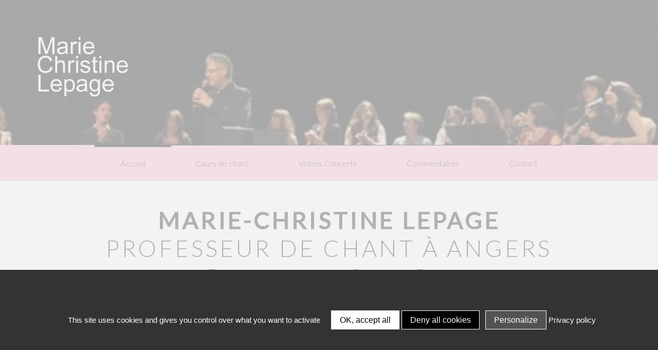

--- FILE ---
content_type: text/html; charset=UTF-8
request_url: https://www.technikchant.fr/
body_size: 7093
content:
<!DOCTYPE html PUBLIC "-//Viaduc CSW//DTD XHTML 1.0 Transitional//EN" "https://www.viaduc.fr/utils/viaducCSW.dtd">
<html xmlns="http://www.w3.org/1999/xhtml">
<head>

		<title>Marie Christine Lepage | Professeur de chant à Angers</title>

            <link rel="icon" type="image/png" href="/thumbnail-64-64/favicon-e1442436.png" />
    
		                    <meta name="google-site-verification" content="K4lUAtECCVBMdBC7Vt0leT_Sn1y398ddoKnyOvEdIcM"/>
        	        	                    <meta name="description" content="Découvrez toute l’expérience et le professionnalisme de Marie Christine Lepage professeurs de chant à Angers depuis plus de 20 ans"/>
        		
	<meta http-equiv="Content-Type" content="text/html; charset=utf-8" />
	<meta http-equiv="Content-language" content="fr" />

    	<meta name="robots" content="follow,index" />
    
	<link href="https://fonts.googleapis.com/css?family=Amaranth:400,700,400italic,700italic" rel="stylesheet" type="text/css" />
		<link href="/skins/csw-site/style-concat-4-1724677125.css"  rel="stylesheet"  type="text/css"  media="all" />
	<link href="/skins/csw-site/fancybox.css"  rel="stylesheet"  type="text/css"  media="all" />
	<link href="/skins/csw-site/leaflet.1.3.4.css"  rel="stylesheet"  type="text/css"  media="all" />
	<link href="/theme-bien-etre/variant-15/style.css"  rel="stylesheet"  type="text/css"  media="all" />
	<link href="https://fonts.googleapis.com/css?family=Lato:300,400"  rel="stylesheet"  type="text/css"  media="all" />
	<link href="https://fonts.googleapis.com/css?family=Alex+Brush:400"  rel="stylesheet"  type="text/css"  media="all" />
	<link href="/site-12659/style.css?version=636cd2273c9f1"  rel="stylesheet"  type="text/css"  media="all" />

			<link rel="stylesheet" href="/skins/csw-site/unsemantic/unsemantic-grid-responsive-tablet-1.1.3-custom.css" />
		<!-- Adding "maximum-scale=1" fixes the Mobile Safari auto-zoom bug: http://filamentgroup.com/examples/iosScaleBug/ -->
	<meta name="viewport" content="width=device-width, initial-scale=1"/>
	
	
	<!--[if IE 6]>
	<script src="/js/DD_belatedPNG.js"></script>
	<script>
	/* EXAMPLE */
	DD_belatedPNG.fix('.pngFix');
	
	/* string argument can be any CSS selector */
	/* .png_bg example is unnecessary */
	/* change it to what suits you! */
	</script>
	<![endif]--> 
</head>

<body id="section_home">


    
    
	
	
	
	<div id="blockGlobal" class="isUnsemantic page-home">
		<div class="CSWContainer" style="">
    <!-- BLOCKHEADER -->
    <div class="blockHeader section1 CSWItem modifyBackground noResizable noDelete headerBanner ajaxLoading" id="csw63343e344c538" style="">
        <div class="section section0 CSWItem noResizable noDelete" style="">
            <div class="grid-container innerSection CSWSortable" style="">
                <div class="CSWItem grid-20" style="">
                    <div class="blockPicture center" style="">
                        <div class="pictureWrapper" style="">
                            <div class="pictureContent" style="">
                                <img alt="" src="/thumbnail-320/sans-titre-1-e1450535.png" class="picture CSWEditable" width="320" height="231" id="csw63343d89f0848" style="">
                            </div>
                        </div>
                        <div class="clear" style=""></div>
                    </div>
                </div>
                
                
            </div>
        </div>
        <div class="clear" style=""></div>
    <!-- MENU-->
        <div class="section section2 blockMenu CSWContainer CSWItem noResizable noDelete menu" id="csw63343f1cd9952" style="">
            <div class="block-Header" style="">
                <div class="CSWItem noDelete blockMainMenu grid-100 grid-parent noResizable" style="">
                    <div class="menu" style="">
                        <div class="innerMainMenu-1" style="">
                            <div class="innerMainMenu-2" style="">
                                <div class="innerMainMenu-3" style="">
                                    <ul class="CSWItem CSWMenu"  id="menu1" ><li class="item-0 item active first" ><a href="/"  title=""  class="linkMenu active" ><span class="innerLinkMenu-1"><span class="innerLinkMenu-2"><span class="innerLinkMenu-3"><span class="innerLinkMenu-4">Accueil</span></span></span></span></a>
</li>
<li class="item-1 item" ><a href="cours-de-chant.html"  title=""  class="linkMenu" ><span class="innerLinkMenu-1"><span class="innerLinkMenu-2"><span class="innerLinkMenu-3"><span class="innerLinkMenu-4">Cours de chant</span></span></span></span></a>
</li>
<li class="item-2 item" ><a href="videos-concerts.html"  title=""  class="linkMenu" ><span class="innerLinkMenu-1"><span class="innerLinkMenu-2"><span class="innerLinkMenu-3"><span class="innerLinkMenu-4">Vid&eacute;os Concerts</span></span></span></span></a>
</li>
<li class="item-3 item" ><a href="commentaires.html"  title=""  class="linkMenu" ><span class="innerLinkMenu-1"><span class="innerLinkMenu-2"><span class="innerLinkMenu-3"><span class="innerLinkMenu-4">Commentaires</span></span></span></span></a>
</li>
<li class="item-4 item last" ><a href="contact.html"  title=""  class="linkMenu" ><span class="innerLinkMenu-1"><span class="innerLinkMenu-2"><span class="innerLinkMenu-3"><span class="innerLinkMenu-4">Contact</span></span></span></span></a>
</li>
</ul>









                                    <div class="clear" style="">
                                    </div>
                                </div>
                                <div class="background-main" style="">
                                </div>
                            </div>
                        </div>
                    </div>
                </div>
            </div>
        </div>
    <!-- END MENU-->
    </div>
    <!-- END BLOCKHEADER -->
    <!-- BLOCKMAIN -->
    <div id="main" class="CSWContent CSWContainer blockContent" style""="" style="">
    <!-- BLOCKMAIN PRESENTATION -->
        <div class="section section3 CSWItem modifyBackground noResizable" style""="" id="csw63343f2a91e7b" style="">
            <div class="CSWSortable grid-container innerSection" style="">
                <div class="CSWItem grid-100" csw:label="Titre H1" style="">
                    <h1 class="title titleLevel-1 center" style="">
                        <span class="innerTitle-1" style="">
                            <span class="innerTitle-2" style="">
                                <span class="innerTitle-3" style="">
                                    <span class="innerTitle-4 CSWEditable" style=""><strong style="">Marie-Christine LEPAGE</strong><br style=""> Professeur de chant à Angers</span>
                                </span>
                            </span>
                        </span>
                    </h1>
                </div>
                <div class="CSWItem grid-100" csw:label="Titre H1" style="">
                    <h2 class="title titleLevel-2 center" style="">
                        <span class="innerTitle-1" style="">
                            <span class="innerTitle-2" style="">
                                <span class="innerTitle-3" style="">
                                    <span class="innerTitle-4 CSWEditable" style=""><a href="https://www.marieclaire.fr/adresses-incontournables/marie-christine-lepage-des-cours-de-chant-techniques-et-ludique/" target="_blank" style="">Recommandée par Marie Claire</a></span>
                                </span>
                            </span>
                        </span>
                    </h2>
                </div>
                <div class="CSWItem grid-100 separateur" csw:label="Separateur" style="">
                    <div class="blockPicture center" style="">
                        <div class="pictureWrapper" style="">
                            <div class="pictureContent" style="">
                                <img alt="" src="/thumbnail-31/favicon-e1442435.png" class="picture CSWEditable" width="31" height="48" id="csw63344096d1fc8" style="">
                            </div>
                        </div>
                        <div class="clear" style=""></div>
                    </div>
                </div><div class="CSWContainer CSWItem grid-100 article" style="">
    <div class="CSWItem grid-55 imgArticle noDelete" style="">
        <div class="blockPicture center" style="">
            <div class="pictureWrapper" style="">
                <div class="pictureContent" style="">
                    <img alt="" src="/thumbnail-617/concert-e1442437.jpg" class="picture CSWEditable" width="617" height="328" id="csw63344197d5e72" style="">
                </div>
            </div>
            <div class="clear" style=""></div>
        </div>
    </div>
    <div class="CSWContainer grid-45 CSWItem articleTxt" id="csw6334419ca96a3" style="">
        
        <div class="CSWItem grid-100" style="">
            <div class="txt hasParagraph" style="">
                <div class="CSWEditable" style=""><p style="">Marie-Christine&nbsp;est&nbsp;professeur de chant&nbsp;depuis plus de 20 ans. Après plusieurs années d'études à Paris et aux États-Unis, elle choisit de se baser à&nbsp;Angers&nbsp;et donne actuellement des&nbsp;cours à son domicile, qui ont lieu du lundi au vendredi. a raison de 4 cours par mois, soit une demie heure par semaine. Les&nbsp;cours sont individuels&nbsp;et adaptés au cas par cas, selon la personnalité artistique de chacun.</p></div>
            </div>
        </div>
    </div>
</div>
                
                <div class="CSWItem grid-100" style="">
                    <div class="blockEmptySpace" style="">&nbsp;</div>
                </div>
                
            </div>
        </div>
    <!-- END BLOCKMAIN PRESENTATION -->
    <!-- BLOCKMAIN DISCIPLINE-->
        <div class="section section4 CSWItem modifyBackground noResizable" style""="" id="csw633460bbe6608" style="">
            <div class="CSWSortable grid-container innerSection" style="">
                <div class="CSWItem grid-100" csw:label="Titre H1" style="">
                    <h2 class="title titleLevel-1 center" style="">
                        <span class="innerTitle-1" style="">
                            <span class="innerTitle-2" style="">
                                <span class="innerTitle-3" style="">
                                    <span class="innerTitle-4 CSWEditable" style="">Me découvrir</span>
                                </span>
                            </span>
                        </span>
                    </h2>
                </div>
                <div class="CSWItem grid-100" csw:label="Titre H1" style="">
                    <h3 class="title titleLevel-2 center" style="">
                        <span class="innerTitle-1" style="">
                            <span class="innerTitle-2" style="">
                                <span class="innerTitle-3" style="">
                                    <span class="innerTitle-4 CSWEditable" style="">Marie-Christine Lepage</span>
                                </span>
                            </span>
                        </span>
                    </h3>
                </div>
                <div class="CSWItem grid-100 separateur" csw:label="Separateur" style="">
                    <div class="blockPicture center" style="">
                        <div class="pictureWrapper" style="">
                            <div class="pictureContent" style="">
                                <img alt="" src="/thumbnail-33/favicon-e1442435.png" class="picture CSWEditable" width="33" height="33" id="csw6334420b7f56c" style="">
                            </div>
                        </div>
                        <div class="clear" style=""></div>
                    </div>
                </div>
                <div class="CSWContainer CSWItem modifyBackground grid-100 volet first" id="csw6334425b4ad5c" style="">
                    <div class="CSWItem grid-100 voletHover" style="">
                        <div class="CSWItem grid-33 title" csw:label="Titre H2" style="">
                            <h2 class="title titleLevel-2 center" style="">
                                <span class="innerTitle-1" style="">
                                    <span class="innerTitle-2" style="">
                                        <span class="innerTitle-3" style="">
                                            <span class="innerTitle-4 CSWEditable" style=""><span class="CSWDefineColor" style="color: #ffffff;">Cours de chant</span></span>
                                        </span>
                                    </span>
                                </span>
                            </h2>
                        </div>
                        <div class="CSWContainer grid-66 text" style="">
                            <div class="CSWItem grid-100" style="">
                                <div class="txt hasParagraph" style="">
                                    <div class="CSWEditable" style=""><p style="text-align: left;" class="CSWSaveStyle"><span class="CSWDefineColor" style="color: #ffffff;">Découvrez la méthode qu’utilise&nbsp;Marie Christine LEPAGE, pour vous apprendre à chanter de la meilleure façon.</span></p></div>
                                </div>
                            </div>
                            <div class="CSWItem grid-100" style="">
                                <div class="blockEmptySpace" style="">&nbsp;</div>
                            </div>
                            <div class="CSWItem grid-100" style="">
                                <div class="btnRoundedPosition-1 CSWEditable CSWButton" csw:value="btnRounded-1" style="">
                                    <a class="btnRounded-1" href="cours-de-chant.html" style="">
                                        <span class="innerLink-1" style="">
                                            <span class="innerLink-2" style="">
                                                <span class="innerLink-3" style="">
                                                    <span class="innerLink-4" style="">En savoir plus</span>
                                                </span>
                                            </span>
                                        </span>
                                    </a>
                                </div>
                            </div>
                        </div>
                    </div>
                    <div class="CSWContainer CSWItem grid-100 voletHoverBG" csw:label="Survol" style=""></div>
                </div>
                <div class="CSWContainer CSWItem modifyBackground grid-100 volet middle" id="csw63344371e7e49" style="">
                    <div class="CSWItem grid-100 voletHover" style="">
                        <div class="CSWItem grid-33 title" csw:label="Titre H2" style="">
                            <h2 class="title titleLevel-2 center" style="">
                                <span class="innerTitle-1" style="">
                                    <span class="innerTitle-2" style="">
                                        <span class="innerTitle-3" style="">
                                            <span class="innerTitle-4 CSWEditable" style=""><span class="CSWDefineColor" style="color: #ffffff;">Vidéo Concert</span></span>
                                        </span>
                                    </span>
                                </span>
                            </h2>
                        </div>
                        <div class="CSWContainer grid-66 text" style="">
                            <div class="CSWItem grid-100" style="">
                                <div class="txt hasParagraph" style="">
                                    <div class="CSWEditable" style=""><p style=""><span class="CSWDefineColor" style="color: #ffffff;">Marie Christine LEPAGE&nbsp;vous propose de visualiser diverses vidéos de concerts. N’hésitez pas à donner votre avis.</span></p></div>
                                </div>
                            </div>
                            <div class="CSWItem grid-100" style="">
                                <div class="blockEmptySpace" style="">&nbsp;</div>
                            </div>
                            <div class="CSWItem grid-100" style="">
                                <div class="btnRoundedPosition-1 CSWEditable CSWButton" csw:value="btnRounded-1" style="">
                                    <a class="btnRounded-1" href="videos-concerts.html" style="">
                                        <span class="innerLink-1" style="">
                                            <span class="innerLink-2" style="">
                                                <span class="innerLink-3" style="">
                                                    <span class="innerLink-4" style="">En savoir plus</span>
                                                </span>
                                            </span>
                                        </span>
                                    </a>
                                </div>
                            </div>
                        </div>
                    </div>
                    <div class="CSWContainer CSWItem grid-100 voletHoverBG" csw:label="Survol" style=""></div>
                </div>
                
            </div>
        </div>
    <!-- END BLOCKMAIN DISCIPLINE -->
    <!-- BLOCKMAIN ACTUALITES-->
        <div class="section section15 CSWItem blockSection noResizable noDelete" style""="" style="">
            <div class="grid-container innerSection" style="">
                <div class="CSWItem grid-100 headerActus" csw:label="Titre H1" style="">
                    <h2 class="title titleLevel-1 center" style="">
                        <span class="innerTitle-1" style="">
                            <span class="innerTitle-2" style="">
                                <span class="innerTitle-3" style="">
                                    <span class="innerTitle-4 CSWEditable" style="">lES AVIS SUR MARIE-christine lepage</span>
                                </span>
                            </span>
                        </span>
                    </h2>
                </div>
                <div class="CSWItem grid-100 headerActus" csw:label="Titre H1" style="">
                    <h3 class="title titleLevel-2 center" style="">
                        <span class="innerTitle-1" style="">
                            <span class="innerTitle-2" style="">
                                <span class="innerTitle-3" style="">
                                    <span class="innerTitle-4 CSWEditable" style="">Cours de chants à Angers</span>
                                </span>
                            </span>
                        </span>
                    </h3>
                </div>
                <div class="CSWItem CSWContainer grid-100 separateur" csw:label="Separateur" style="">
                    <div class="CSWItem grid-45 mobile-grid-40" style="">
                        <div class="blockSeparator" style="">&nbsp;</div>
                    </div>
                    <div class="CSWItem grid-10 mobile-grid-20" style="">
                        <div class="blockPicture center" style="">
                            <div class="pictureWrapper" style="">
                                <div class="pictureContent" style="">
                                    <img alt="" src="/thumbnail-33/favicon-e1442435.png" class="picture CSWEditable" width="33" height="51" id="csw633443c5854d5" style="">
                                </div>
                            </div>
                            <div class="clear" style=""></div>
                        </div>
                    </div>
                    <div class="CSWItem grid-45 mobile-grid-40" style="">
                        <div class="blockSeparator" style="">&nbsp;</div>
                    </div>
                </div>
            </div>
        </div>
        <div class="section section5 CSWItem blockSection noResizable noDelete" style""="" style="">
            <div class="CSWItem CSWSlide noDelete" style="">
                <div class="wrapper" style="">
                    <div class="slider advancedSlides" style="">
                        <div class="blockSlide slide-1" style="">
                            <div class="CSWContainer innerSection grid-container" style="">
                                
                                <div class="CSWSortable CSWItem CSWContainer grid-100" style="">
                                    
                                    
                                    <div class="CSWItem grid-100" csw:label="Paragraphe" style="">
                                        <div class="txt hasParagraph" style=""><div class="CSWEditable" style=""><p style="">Rigoureuse sur les horaires, toujours un sourire aux lèvres, une vraie gentillesse, de la franchise, du talent et surtout de la pédagogie! Marie-Christine sait parfaitement s'adapter aux besoins des élèves. Elle est à l'écoute, recherche les solutions pour aider au mieux chaque élève. Je n'ai d'ailleurs jamais compris autant de choses qu'avec elle, et pourtant elle n'est pas ma première professeur !</p><p style="text-align: right;" class="CSWSaveStyle"><strong style="">Martine B.</strong></p></div></div>
                                    </div>
                                    <div class="CSWItem grid-100" style="">
                                        <div class="blockEmptySpace" style="">&nbsp;</div>
                                    </div>
                                    <div class="CSWItem grid-100" style="">
                                        <div class="btnRoundedPosition-1 CSWEditable CSWButton center" csw:value="btnRounded-1" style="">
                                            <a class="btnRounded-1" href="commentaires.html" style="">
                                                <span class="innerLink-1" style="">
                                                    <span class="innerLink-2" style="">
                                                        <span class="innerLink-3" style="">
                                                            <span class="innerLink-4" style="">Voir tous les avis</span>
                                                        </span>
                                                    </span>
                                                </span>
                                            </a>
                                        </div>
                                    </div>
                                </div>
                            </div>
                        </div>
                    </div>
                </div>
                <div class="template" style="">
                    <div class="blockSlide specimen" style="">
                        <div class="CSWContainer innerSection grid-container" style="">
                            <div class="CSWItem grid-30" style="">
                                <div class="blockPicture center" style="">
                                    <div class="pictureWrapper" style="">
                                        <div class="pictureContent" style="">
                                            <img class="picture CSWEditable" src="/theme-bien-etre/skin/yoga5.png" alt="" style="">
                                        </div>
                                    </div>
                                    <div class="clear" style=""></div>
                                </div>
                            </div>
                            <div class="CSWSortable CSWItem CSWContainer grid-70" style="">
                                <div class="CSWItem grid-100" csw:label="Titre H3" style="">
                                    <p class="title titleLevel-3" style="">
                                        <span class="innerTitle-1" style="">
                                            <span class="innerTitle-2" style="">
                                                <span class="innerTitle-3" style="">
                                                    <span class="innerTitle-4 CSWEditable" style="">Cours Avancé</span>
                                                </span>
                                            </span>
                                        </span>
                                    </p>
                                </div>
                                <div class="CSWItem grid-100" csw:label="Titre H4" style="">
                                    <p class="title titleLevel-4" style="">
                                        <span class="innerTitle-1" style="">
                                            <span class="innerTitle-2" style="">
                                                <span class="innerTitle-3" style="">
                                                    <span class="innerTitle-4 CSWEditable" style="">25 Mars - 10h30/12h</span>
                                                </span>
                                            </span>
                                        </span>
                                    </p>
                                </div>
                                <div class="CSWItem grid-100" csw:label="Paragraphe" style="">
                                    <div class="txt hasParagraph" style=""><div class="CSWEditable" style="">
                                        <p style="">Quibus ita sceleste patratis Paulus cruore perfusus reversusque ad principis castra multos coopertos paene catenis adduxit in squalorem deiectos atque maestitiam, quorum adventu intendebantur eculei uncosque parabat carnifex et tormenta. et ex is proscripti sunt plures.</p>
                                        <p style="">Castra multos coopertos paene catenis adduxit in squalorem deiectos atque maestitiam, quorum adventu intendebantur nec enim quisquam facile meminit sub Constantio, ubi susurro tenus haec movebantur, quemquam absolutum.</p>
                                    </div></div>
                                </div>
                                <div class="CSWItem grid-100" style="">
                                    <div class="blockEmptySpace" style="">&nbsp;</div>
                                </div>
                                <div class="CSWItem grid-100" style="">
                                    <div class="btnRoundedPosition-1 CSWEditable CSWButton" csw:value="btnRounded-1" style="">
                                        <a class="btnRounded-1" href="#" style="">
                                            <span class="innerLink-1" style="">
                                                <span class="innerLink-2" style="">
                                                    <span class="innerLink-3" style="">
                                                        <span class="innerLink-4" style="">Infos &amp; réservation</span>
                                                    </span>
                                                </span>
                                            </span>
                                        </a>
                                    </div>
                                </div>
                            </div>
                        </div>
                    </div>
                </div>
                <div class="controlSlide" style="">
                    <ul class="innerSlide" style="">
                        <li class="btnSlide btnSlide1" style="">
                            <a href="javascript:void(0)" class="control control-0 first last active" style=""><span class="button" style="">&nbsp;</span></a>
                        </li>
                        <li class="clear" style="">&nbsp;</li>
                    </ul>
                </div>
                <div class="CSWSortable grid-container" style="">
                    <div class="CSWItem grid-100" style="">
                        <div class="blockSeparator" style="">&nbsp;</div>
                    </div>
                </div>
            </div>
        </div>
    </div>
    <!-- END BLOCKMAIN ACTUALITES -->
    <!-- END BLOCKMAIN -->
    <!-- BLOCKFOOTER -->
    <div class="blockFooter section blockGooglesection CSWContainer CSWItem noResizable noDelete" style="">
        <div class="section section6 CSWItem noResizable noDelete" style="">
            <div class="grid-container CSWContainer innerSection widgetFooter" style="">
                <div class="CSWItem grid-100" csw:label="Titre H4" style="">
                    <h3 class="title titleLevel-3" style="">
                        <span class="innerTitle-1" style="">
                            <span class="innerTitle-2" style="">
                                <span class="innerTitle-3" style="">
                                    <span class="innerTitle-4 CSWEditable" style="">Contactez-nous</span>
                                </span>
                            </span>
                        </span>
                    </h3>
                </div>
                <div class="CSWItem grid-33 tablet-grid-40 mobile-grid-100 CSWSortable noDelete adresse" style="">
                    <div class="CSWItem grid-100" csw:label="Paragraphe" style="">
                        <div class="txt hasParagraph right" style="">
                            <div class="CSWEditable" style=""><p style=""><strong style="">Marie Christine LEPAGE</strong><br style=""><br style="">16 rue de la Chalouère<br style="">49100 ANGERS</p></div>
                        </div>
                    </div>
                </div>
                <div class="CSWItem grid-33 tablet-grid-20 mobile-grid-100 logoFooter" style="">
                    <div class="blockPicture center" style="">
                        <div class="pictureWrapper" style="">
                            <div class="pictureContent" style="">
                                <img class="picture CSWEditable" src="/thumbnail-111/footer-9230-converti-e1442442.png" alt="" width="111" height="115" id="csw633444933b952" style="">
                            </div>
                        </div>
                        <div class="clear" style=""></div>
                    </div>
                </div>
                <div class="CSWItem grid-33 tablet-grid-40 mobile-grid-100 CSWSortable contact" style="">
                    <div class="CSWItem grid-100" csw:label="Paragraphe" style="">
                        <div class="txt hasParagraph left" style="">
                            <div class="CSWEditable" style=""><p style="">Tél :&nbsp;06 14 25 42 22</p><p style="">Du Lundi au Vendredi :<br style="">De 10h à 12h et de 14h à 20h.</p></div>
                        </div>
                    </div>
                </div>
                <div class="CSWItem grid-100" style="">
                    <div class="blockEmptySpace" style="">&nbsp;</div>
                </div>
                <div class="CSWItem grid-100" style="">
                    <div class="blockSocialNetwork CSWEditable CSWSocialNetwork textLeft noText" style="">
                        <div class="listSocial" style="">
                            <a href="http://www.technikchant.fr/fichiers_site/a3532lep/contenu_pages/graphisme_global/facebook.png" class="btnSocial isFacebook CSWSaveStyle">
                                <span class="innerLink-1" style=""><span class="innerLink-2" style=""><span class="innerLink-3" style=""><span class="innerLink-4" style="">Facebook</span></span></span></span>
                            </a>
                            
                            
                            
                            
                            <div class="clear" style=""></div>
                        </div>
                        <div class="clear" style=""></div>
                    </div><!-- blockSocialNetwork end -->
                </div>
            </div>
        </div>
    <!-- GOOGLE MAPS -->
        <div class="section map CSWItem noResizable noDelete" style="">
            <div class="blockGoogleMap" style="">
                <div id="map649019" class="CSWEditable CSWMap" style="height: 363px;">
    <div id="696b191cf2e26" class="map" style="height: 363px;">
    </div>

<script type="text/javascript">
var mapFunction = function() {
    var accessToken = 'pk.eyJ1IjoidGVjaC1iYXNlLWZpcnN0IiwiYSI6ImNsZWd6dHk0aTE2NmUzb212dDVtdTBpb24ifQ.3hLJZEXHKI6pOw7RouN_MQ',
        attribution = 'Map data &copy; <a href="https://www.openstreetmap.org/">OpenStreetMap</a> contributors, <a href="https://creativecommons.org/licenses/by-sa/2.0/">CC-BY-SA</a>, Imagery © <a href="https://www.mapbox.com/">Mapbox</a>',
        mapBoxUrl   = 'https://api.mapbox.com/styles/v1/{id}/tiles/{z}/{x}/{y}?access_token={accessToken}',
        mapId       = '696b191cf2e26',
        objectId    = 'mapObject'+mapId,
        mymap       = window[objectId];

    if (mymap) {
        mymap.off();
        mymap.remove();
    }

    mymap = L.map(mapId, {
        center: [47.478737, -0.542771],
        doubleClickZoom: false,
        scrollWheelZoom: false,
        zoom: 13    });

    mymap.layersList = {
        'roadmap': L.tileLayer(mapBoxUrl, {
            attribution: attribution,
            id: 'mapbox/streets-v11',
            accessToken: accessToken
        }),
        'hybrid': L.tileLayer(mapBoxUrl, {
            attribution: attribution,
            id: 'mapbox/satellite-streets-v11',
            accessToken: accessToken
        }),
        'satellite': L.tileLayer(mapBoxUrl, {
            attribution: attribution,
            id: 'mapbox/satellite-v9',
            accessToken: accessToken
        }),
        'terrain': L.tileLayer(mapBoxUrl, {
            attribution: attribution,
            id: 'mapbox/outdoors-v11',
            accessToken: accessToken
        })
    };

    mymap.layersList['roadmap'].addTo(mymap);

    mymap.marker = L.marker([47.478737, -0.542771]).bindPopup("<b>Marie Christine LEPAGE<\/b><br>\r\n16 rue de la Chalou\u00e8re<\/br>\r\n49100 ANGERS");

    mymap.marker.addTo(mymap);

    window[objectId] = mymap;
};

if (window.L == undefined) {
    var Maps = Maps || new Array();

    Maps.push(mapFunction);

    window.Maps = Maps;
} else {
    mapFunction();
}
</script>
</div>









            </div>
        </div>
            <!-- END GOOGLE MAPS -->
        <div class="section footer primaryBackground CSWItem noResizable noDelete" style="">
            <div class="grid-container innerSection" style="">
                <div class="CSWItem grid-30" csw:label="Paragraphe" style="">
                    <div class="txt hasParagraph" style="">
                        <div class="CSWEditable" style=""><p style=""><span style="">©Marie-Christine Lepage<br style="">Tous droits réservés</span></p></div>
                    </div>
                </div>
                <div class="CSWItem grid-50 noDelete" style="">
                    <ul class="CSWItem CSWMenu"  id="menu4" ><li class="item-0 item active first" ><a href="/"  title=""  class="linkMenu active" ><span class="innerLinkMenu-1"><span class="innerLinkMenu-2"><span class="innerLinkMenu-3"><span class="innerLinkMenu-4">Accueil</span></span></span></span></a>
</li>
<li class="item-1 item" ><a href="cours-de-chant.html"  title=""  class="linkMenu" ><span class="innerLinkMenu-1"><span class="innerLinkMenu-2"><span class="innerLinkMenu-3"><span class="innerLinkMenu-4">Cours de chant</span></span></span></span></a>
</li>
<li class="item-2 item" ><a href="videos-concerts.html"  title=""  class="linkMenu" ><span class="innerLinkMenu-1"><span class="innerLinkMenu-2"><span class="innerLinkMenu-3"><span class="innerLinkMenu-4">Vid&eacute;os Concerts</span></span></span></span></a>
</li>
<li class="item-3 item" ><a href="commentaires.html"  title=""  class="linkMenu" ><span class="innerLinkMenu-1"><span class="innerLinkMenu-2"><span class="innerLinkMenu-3"><span class="innerLinkMenu-4">Commentaires</span></span></span></span></a>
</li>
<li class="item-4 item" ><a href="contact.html"  title=""  class="linkMenu" ><span class="innerLinkMenu-1"><span class="innerLinkMenu-2"><span class="innerLinkMenu-3"><span class="innerLinkMenu-4">Contact</span></span></span></span></a>
</li>
<li class="item-5 item legalNotice last" ><a href="#mentionsLegales"  title=""  class="linkMenu" ><span class="innerLinkMenu-1"><span class="innerLinkMenu-2"><span class="innerLinkMenu-3"><span class="innerLinkMenu-4">Mentions L&eacute;gales</span></span></span></span></a>
</li>
</ul>









                </div>
                <div class="CSWItem grid-20 noDelete" style="">
                    <div class="partenaires" style="">
                        <span class="CSWFooterLinks">
	<span>Créé et référencé par Viaduc</span></span>









                    </div>
                </div>
            </div>
        </div>
    </div> <!-- CSWContainer -->
</div>	</div>

	
	    
	<div class="popupImprint" id="popupImprint">
		<div class="popupScroller">
			<div class="popupInner"  style="width: 100%; height: 500px; overflow: auto; -webkit-overflow-scrolling: touch;">
				<div class="popupClose">
					<a href="#close" class="btnClose"><span>Fermer la fenêtre</span></a>
				</div>
				
				<iframe src="" width="100%" height="450"></iframe>
			</div>
		</div>
	</div>
    
    

	        <script src="/js/concat-4-1724677125.js"  type="text/javascript" ></script>
	<script src="/js/leaflet.1.3.4.js"  type="text/javascript" ></script>
            <script type="text/javascript" src="/tarteaucitron.js/tarteaucitron.js"></script>
    <script type="text/javascript">
        $('body').delegate('#tarteaucitronPrivacyUrl, #tarteaucitronPrivacyUrlDialog', 'click', function(event) {
            event.preventDefault();
            Site.Utils.imprintShow();
        });
        tarteaucitron.init({
            "privacyUrl": "#mentionsLegales", /* Privacy policy url */

            "hashtag": "#tarteaucitron", /* Open the panel with this hashtag */
            "cookieName": "tarteaucitron", /* Cookie name */

            "orientation": "bottom", /* Banner position (top - bottom) */
                            
            "showAlertSmall": false, /* Show the small banner on bottom right */
            "cookieslist": false, /* Show the cookie list */
                            
            "closePopup": false, /* Show a close X on the banner */

            "showIcon": false, /* Show cookie icon to manage cookies */
            "iconPosition": "BottomRight", /* BottomRight, BottomLeft, TopRight and TopLeft */

            "adblocker": false, /* Show a Warning if an adblocker is detected */
                            
            "DenyAllCta" : true, /* Show the deny all button */
            "AcceptAllCta" : true, /* Show the accept all button when highPrivacy on */
            "highPrivacy": true, /* HIGHLY RECOMMANDED Disable auto consent */
                            
            "handleBrowserDNTRequest": false, /* If Do Not Track == 1, disallow all */

            "removeCredit": true, /* Remove credit link */
            "moreInfoLink": true, /* Show more info link */

            "useExternalCss": true, /* If false, the tarteaucitron.css file will be loaded */
            "useExternalJs": false, /* If false, the tarteaucitron.js file will be loaded */

            //"cookieDomain": ".my-multisite-domaine.fr", /* Shared cookie for multisite */
                            
            "readmoreLink": "", /* Change the default readmore link */

            "mandatory": true, /* Show a message about mandatory cookies */
        });
    </script>
            <script type="text/javascript">
            tarteaucitron.user.gtagUa = 'UA-23326053-8';
            tarteaucitron.user.gtagMore = function () { /* add here your optionnal gtag() */ 
                if (typeof gtagEvents !== 'undefined') {
                    while (gtagEvents.length){
                        gtagEvents.shift().call();
                    }
                }
            };
            (tarteaucitron.job = tarteaucitron.job || []).push('gtag');
        </script>
    
    	
</body>
</html>


--- FILE ---
content_type: text/css; charset=utf-8
request_url: https://www.technikchant.fr/theme-bien-etre/variant-15/style.css
body_size: 2999
content:
@charset "UTF-8";
#blockGlobal{font-family:Lato;font-weight:lighter;overflow:hidden}#blockGlobal a{text-decoration:none;color:#000}#blockGlobal p{text-align:center}#blockGlobal .blockPicture.center .picture,#blockGlobal .blockPicture.center .ui-wrapper,#blockGlobal .iframe.center .iframeBalise{height:auto;max-width:100%}#blockGlobal .blockGooglesection .blockGoogleMap{margin-bottom:0}#blockGlobal .titleLevel-1{letter-spacing:.3rem;font-weight:lighter;font-size:45px;text-transform:uppercase;margin-bottom:7px;text-align:center}#blockGlobal .titleLevel-2{font-family:'Alex Brush';font-weight:lighter;font-size:45px;text-align:center}#blockGlobal .titleLevel-3{font-size:35px;font-family:'Alex Brush';font-weight:400;text-align:center;color:#000}#blockGlobal .titleLevel-4{font-weight:400;font-size:15px;text-transform:uppercase;color:#000}#blockGlobal .CSWCustomForm form .CSWFormItem button.btnRounded-1,#blockGlobal .blockSubmit .btnRounded-1{text-shadow:none;width:auto;height:auto;font-size:20px;font-weight:400;text-align:center;position:relative;margin-bottom:0;display:inline-block;padding:10px;border:1px solid #f56f90;background-color:#fff;transition:.2s;color:#f56f90}#blockGlobal .CSWCustomForm form .CSWFormItem button.btnRounded-1 .innerLink-1,#blockGlobal .CSWCustomForm form .CSWFormItem button.btnRounded-1 .innerLink-2,#blockGlobal .CSWCustomForm form .CSWFormItem button.btnRounded-1 .innerLink-3,#blockGlobal .blockSubmit .btnRounded-1 .innerLink-1,#blockGlobal .blockSubmit .btnRounded-1 .innerLink-2,#blockGlobal .blockSubmit .btnRounded-1 .innerLink-3{background:unset}#blockGlobal .CSWCustomForm form .CSWFormItem button.btnRounded-1 .innerLink-4,#blockGlobal .blockSubmit .btnRounded-1 .innerLink-4{padding-right:10px;background:unset}#blockGlobal .CSWCustomForm form .CSWFormItem button.btnRounded-1:hover,#blockGlobal .blockSubmit .btnRounded-1:hover{background-color:#f56f90;border:1px solid #f56f90}#blockGlobal .CSWCustomForm form .CSWFormItem button.btnRounded-1:hover .innerLink-4,#blockGlobal .blockSubmit .btnRounded-1:hover .innerLink-4{color:#fff}#blockGlobal .btnRoundedPosition-1{text-align:center}#blockGlobal .btnRoundedPosition-1 .btnRounded-1{text-shadow:none;width:auto;height:auto;font-size:20px;font-weight:400;text-align:center;position:relative;margin-bottom:0;display:inline-block;padding:10px;border:1px solid #f56f90;background-color:#fff;transition:.2s;color:#f56f90}#blockGlobal .btnRoundedPosition-1 .btnRounded-1 .innerLink-1,#blockGlobal .btnRoundedPosition-1 .btnRounded-1 .innerLink-2,#blockGlobal .btnRoundedPosition-1 .btnRounded-1 .innerLink-3{background:unset}#blockGlobal .btnRoundedPosition-1 .btnRounded-1 .innerLink-4{padding-right:10px;background:unset}#blockGlobal .btnRoundedPosition-1 .btnRounded-1:hover{background-color:#f56f90;border:1px solid #f56f90}#blockGlobal .btnRoundedPosition-1 .btnRounded-1:hover .innerLink-4{color:#fff}#blockGlobal .blockSeparator{margin-top:10px;border-color:#000}#blockGlobal .txt{padding:0}#blockGlobal .section2 .blockMenu{color:#000}#blockGlobal .separateur{padding-bottom:20px}#blockGlobal .headerBanner{background:transparent url(yoga3.png) no-repeat center center/cover;background-attachment:fixed;height:100vh;width:100vw;display:table-cell;vertical-align:bottom;position:relative}#blockGlobal .headerBanner.interne1{background:transparent url(yoga7.png) no-repeat center center/cover;background-attachment:fixed}#blockGlobal .headerBanner.interne2{background:transparent url(4127.png) no-repeat center center/cover;background-attachment:fixed}#blockGlobal .headerBanner .section2{width:100%;vertical-align:baseline;position:absolute;bottom:0;left:0;right:0;text-align:center}#blockGlobal .headerBanner .section2 .block-Header{background-color:rgba(255,255,255,.4)}#blockGlobal .headerBanner .section2 .block-Header .frame{padding:0}#blockGlobal .headerBanner .section2 .menu{color:#fff}#blockGlobal ul#menu1{opacity:1}#blockGlobal ul#menu1 li{border-top:1px solid #000;display:inline-block;text-align:center;text-decoration:none;-webkit-transform:translateZ(0);transform:translateZ(0);-moz-osx-font-smoothing:grayscale;position:relative;margin:0 -3px}#blockGlobal ul#menu1 li a{padding:25px 50px 25px 50px;display:inline-block}#blockGlobal ul#menu1 li .subMenu{width:100%;top:100%;left:0}#blockGlobal ul#menu1 li .subMenu .subItem{padding:10px;background:#fff;display:block}#blockGlobal ul#menu1 li .subMenu .subItem .subLink{border-bottom:none;background-color:unset;white-space:normal;display:table;height:15px;text-align:start;padding:0}#blockGlobal ul#menu1 li .subMenu .subItem .subLink .innerSubLink-1,#blockGlobal ul#menu1 li .subMenu .subItem .subLink .innerSubLink-2,#blockGlobal ul#menu1 li .subMenu .subItem .subLink .innerSubLink-3{height:auto;line-height:17px}#blockGlobal ul#menu1 li .subMenu .subItem .subLink .innerSubLink-3{background:unset}#blockGlobal ul#menu1 li .subMenu .subItem ul.subMenu{margin-left:1px;margin-top:-1px}#blockGlobal ul#menu1 li .subMenu:hover{background-color:unset}#blockGlobal ul#menu1 li::before{content:"";position:absolute;z-index:-1;left:50%;right:50%;top:0;background-color:#000;height:3px;transition-property:left right;transition-duration:.3s;transition-timing-function:ease-out;width:0}#blockGlobal ul#menu1 li.active:before,#blockGlobal ul#menu1 li:hover:before{left:0;right:0;width:auto}#blockGlobal ul#menu1 a{color:rgba(0,0,0,.8)}#blockGlobal ul#menu4 li{display:inline-block;list-style:none;position:relative;margin:0 7px}#blockGlobal .section{padding:50px 0}#blockGlobal .section.section6{padding:20px 0 0 0}#blockGlobal .section.section10{padding-bottom:100px}#blockGlobal .section.section11{padding:20px}#blockGlobal .section.section12{padding-top:100px}#blockGlobal .section.blockFooter,#blockGlobal .section.map{padding:0}#blockGlobal .section.footer{padding:25px 0}#blockGlobal .section.section15{padding-bottom:0}#blockGlobal .section.section5{padding-top:0}#blockGlobal .section.section2{padding:0}#blockGlobal .section.section0{padding-bottom:10%}#blockGlobal .section3{background:transparent url(buddha.png) no-repeat center center/cover}#blockGlobal .section4{background:#fff;box-shadow:0 0 10px 5px #aaa}#blockGlobal .volet{position:relative;padding:0;margin-bottom:10px}#blockGlobal .volet:last-child{margin:0}#blockGlobal .volet.first{padding:0;background:transparent url(yoga_module1.png) no-repeat center center/cover}#blockGlobal .volet.middle{padding:0;background:transparent url(yoga_module2.png) no-repeat center center/cover}#blockGlobal .volet.last{padding:0;background:transparent url(yoga_module3.png) no-repeat center center/cover}#blockGlobal .voletItem{position:relative;padding:0;background:transparent url(yoga_item.png) no-repeat center center/cover}#blockGlobal .voletHover{padding:50px;position:relative}#blockGlobal .voletHover .text{transition:all .3s ease-out;-webkit-transition:all .3s ease-out;-moz-transition:all .3s ease-out;-o-transition:all .3s ease-out;opacity:0}#blockGlobal .voletHover .text .btnRounded-1,#blockGlobal .voletHover .text .text{float:right}#blockGlobal .voletHover .title{-webkit-transform:translate(50%,0);-ms-transform:translate(50%,0);transform:translate(50%,0);position:absolute;left:0;right:0;top:40%}#blockGlobal .volet:hover .voletHover{position:relative}#blockGlobal .volet:hover .voletHover .text{position:relative;z-index:1;opacity:1}#blockGlobal .volet:hover .voletHover .title{position:relative;z-index:1;-webkit-transform:translate(0,20%);-ms-transform:translate(0,20%);transform:translate(0,20%)}#blockGlobal .volet:hover .voletHoverBG{background:rgba(255,255,255,.5);position:absolute;top:0;bottom:0;left:0;right:0}#blockGlobal .voletItem .volet{margin:0;border-bottom:10px solid #fff}#blockGlobal .voletItem .volet:last-child{border-bottom:none}#blockGlobal .headerActus{padding:0}#blockGlobal .section5 .title{text-align:right}#blockGlobal .section4 .btnRoundedPosition-1,#blockGlobal .section5 .btnRoundedPosition-1{text-align:right}#blockGlobal .CSWSlide .controlSlide{text-align:center;padding-top:20px}#blockGlobal .CSWSlide .controlSlide ul a.control{width:14px;height:14px;display:inline-block;border:1px solid #000;border-radius:100%;margin-left:10px;text-align:center}#blockGlobal .CSWSlide .controlSlide ul a.control.active{background-color:#000}#blockGlobal .CSWSlide .blockSlide{right:0}#blockGlobal .articleTxt,#blockGlobal .imgArticle{padding-top:30px;padding-bottom:30px}#blockGlobal .article .pictureContent{overflow:hidden}#blockGlobal .article img{opacity:.8;-webkit-transform:scale(1);-ms-transform:scale(1);transform:scale(1);transition:.4s ease-in-out}#blockGlobal .article:hover img{opacity:1;-webkit-transform:scale(1.1);-ms-transform:scale(1.1);transform:scale(1.1)}#blockGlobal .section8{background:transparent url(1002.jpg) no-repeat center center/cover;background-attachment:fixed}#blockGlobal .edt{text-align:center}#blockGlobal .edt li{list-style:none;display:inline-block;float:none;vertical-align:top}#blockGlobal .plannings .btnRoundedPosition-1{text-align:right}#blockGlobal .planning{margin:30px 0;padding:5px 0 5px 0;background-color:rgba(255,255,255,.6);min-height:420px;transition:all .3s ease-out;-webkit-transition:all .3s ease-out;-moz-transition:all .3s ease-out;-o-transition:all .3s ease-out}#blockGlobal .planning:hover{margin-top:-15px;margin-bottom:15px;background-color:#fff}#blockGlobal .planning .title{border-bottom:1px solid #000}#blockGlobal .formules{text-align:center}#blockGlobal .titreAbonnement{background-image:linear-gradient(120deg,#ff98b9 0,#f56f90 100%);background-position:0 100%;background-repeat:no-repeat;background-size:100% .2em;padding:5px 10px 0 10px;transition:background-size .2s ease-in-out}#blockGlobal .abonnements:hover .titreAbonnement{background-size:100% 90%}#blockGlobal .equipe{padding:25px;text-align:center}#blockGlobal .equipe img{overflow:hidden;border-radius:100%}#blockGlobal .contactUs{text-align:center}#blockGlobal .noms{font-weight:700}#blockGlobal .section11{background:transparent url(yoga12.png) no-repeat center center/cover;background-attachment:fixed}#blockGlobal .conseils{background-color:#fff;min-height:112%;padding:50px;opacity:.9;margin-top:-50px;margin-bottom:-50px;-o-box-shadow:0 0 10px 1px #aaa;box-shadow:0 0 10px 1px #aaa;text-align:center}#blockGlobal .blockFooter .footer .innerSection{text-align:center}#blockGlobal .blockFooter .section6{background-color:#ff98b9}#blockGlobal .blockFooter .section6 .title{text-align:center}#blockGlobal .blockFooter .section6 .adresse,#blockGlobal .blockFooter .section6 .contact{padding-top:30px}#blockGlobal .blockFooter .section6 .right p{-moz-text-align-last:right;text-align-last:right}#blockGlobal .blockFooter .section6 .left p{-moz-text-align-last:left;text-align-last:left}#blockGlobal .blockFooter .section6 .blockSocialNetwork .listSocial{text-align:center}@media screen and (max-width:1200px){#blockGlobal .blockMainMenu #menu1 .subMenu .subItem .subLink.active .innerSubLink-3,#blockGlobal .blockMainMenu #menu1 .subMenu .subItem .subLink:hover .innerSubLink-3,#blockGlobal .blockMainMenu #menu1.CSWMenu .item .linkMenu.active .innerLinkMenu-3,#blockGlobal .blockMainMenu #menu1.CSWMenu .item .linkMenu:hover .innerLinkMenu-3{background:0 0}#blockGlobal .blockMainMenu .innerMainMenu-3 #menu1.CSWMenu .item:last-child{border-bottom:none}#blockGlobal .section8 .titleLevel-3{font-size:31px}#blockGlobal .innerMainMenu-1 .menuFixed{background-color:rgba(245,111,144,.95)}#blockGlobal .headerBanner{margin-top:50px;min-height:50vh;box-shadow:0 -10px 20px 15px #aaa}#blockGlobal .blockMainMenu .innerMainMenu-2{z-index:2;position:fixed;width:100%;top:0;background-color:rgba(245,111,144,.95)}#blockGlobal .blockMainMenu .innerMainMenu-2 .innerMainMenu-3{background:url(ico_menu-white.png) no-repeat center center}#blockGlobal .blockMainMenu .innerMainMenu-3 #menu1.CSWMenu{top:100%;background-color:rgba(245,111,144,.9);padding:0;border-top:1px solid #fff;border-right:1px solid #fff}#blockGlobal .blockMainMenu .innerMainMenu-3 #menu1.CSWMenu .item .subMenu{display:none}#blockGlobal .blockMainMenu .innerMainMenu-3 #menu1.CSWMenu .item:hover .subMenu{display:block;padding:0}#blockGlobal .blockMainMenu .innerMainMenu-3 #menu1.CSWMenu .item:hover .subMenu .subItem{padding:0;background:rgba(255,255,255,.2)}#blockGlobal .blockMainMenu .innerMainMenu-3 #menu1.CSWMenu .item:hover .subMenu .subItem .subLink{padding:0;width:100%;color:#fff}#blockGlobal .blockMainMenu .innerMainMenu-3 #menu1.CSWMenu .item:hover .subMenu .subItem .subMenu{display:none;margin:0}#blockGlobal .blockMainMenu .innerMainMenu-3 #menu1.CSWMenu .item:hover .subMenu:hover .subMenu{display:block}#blockGlobal .blockMainMenu .innerMainMenu-3 #menu1.CSWMenu .item:hover .subMenu:hover .subMenu .subItem .subLink .innerSubLink-3{text-align:center}#blockGlobal .background-main{transition:all .2s ease-in-out}#blockGlobal .innerMainMenu-3:hover~.background-main{position:absolute;top:51px;left:0;right:0;height:100vh;background-color:rgba(255,255,255,.5);z-index:1}#blockGlobal .blockMainMenu #menu1 .subMenu .subItem .subLink.active .innerSubLink-3,#blockGlobal .blockMainMenu #menu1 .subMenu .subItem .subLink:hover .innerSubLink-3,#blockGlobal .blockMainMenu #menu1.CSWMenu .item .linkMenu.active .innerLinkMenu-3,#blockGlobal .blockMainMenu #menu1.CSWMenu .item .linkMenu:hover .innerLinkMenu-3{background:rgba(255,255,255,.25)}#blockGlobal ul#menu1{max-width:250px;height:100vh}#blockGlobal ul#menu1 li{padding:0;border-top:none}#blockGlobal ul#menu1 li::before{background-color:unset}#blockGlobal ul#menu1 li a{padding:0}#blockGlobal .blockMainMenu #menu1.CSWMenu .item .linkMenu .innerLinkMenu-3{padding:25px}}@media screen and (max-width:1024px){#blockGlobal .planning{margin-top:20px;padding:5px 0 5px 0;background-color:rgba(255,255,255,.6);min-height:420px;transition:all .3s ease-out;-webkit-transition:all .3s ease-out;-moz-transition:all .3s ease-out;-o-transition:all .3s ease-out;max-width:323px}#blockGlobal .planning:hover{margin-top:20px;margin-bottom:0}#blockGlobal .headerBanner,#blockGlobal .headerBanner.interne1,#blockGlobal .headerBanner.interne2,#blockGlobal .section11,#blockGlobal .section8{background-attachment:scroll}}@media screen and (max-width:959px){#blockGlobal .titleLevel-1,#blockGlobal .titleLevel-2{font-size:35px}#blockGlobal .titleLevel-4{font-size:13px}#blockGlobal .section8 .planning .title{font-size:28px}#blockGlobal .section9 .abonnements .titreAbonnement{font-size:80%}#blockGlobal .section9 .abonnements p{font-size:15px}}@media screen and (max-width:767px){#blockGlobal .btnRoundedPosition-1{padding-top:20px}#blockGlobal .blockFooter .section6 .blockSocialNetwork{text-align:center}#blockGlobal .blockFooter .section6 .blockSocialNetwork .listSocial{display:inline-table}#blockGlobal .section7{padding-bottom:0}#blockGlobal .imgArticle img{transform:scale(1.2);-webkit-transform:scale(1.2);-ms-transform:scale(1.2)}#blockGlobal .formules .absoluteBtn{display:inline}#blockGlobal .formules .abonnements{min-height:280px}#blockGlobal .conseils{padding:20px 15px 0 15px}#blockGlobal .conseils .titleLevel-2.center{line-height:30px}#blockGlobal .blockFooter .section6 .txt p{-moz-text-align-last:center;text-align-last:center}#blockGlobal .blockFooter .section6 .adresse,#blockGlobal .blockFooter .section6 .contact{padding-top:0}#blockGlobal .blockFooter .section6 .blockEmptySpace{display:none}#blockGlobal .planning{padding-top:15px;margin:30px auto;max-width:100%;min-height:0}#blockGlobal .planning:hover{margin-top:30px;margin-bottom:30px}#blockGlobal .footer .txt:first-child{text-align:center}}@media screen and (max-width:585px){#blockGlobal .titleLevel-1,#blockGlobal .titleLevel-2{font-size:30px}#blockGlobal .titleLevel-2{line-height:25px}#blockGlobal .hasParagraph p,.txt{font-size:14px;font-weight:400;padding-bottom:10px}#blockGlobal .blockFooter .adresse{float:right}#blockGlobal .conseils{padding-top:35px}}@media screen and (max-width:434px){#blockGlobal .abonnements .titreAbonnement{font-size:72%}#blockGlobal .abonnements p{font-size:13px}}

--- FILE ---
content_type: text/css; charset=utf-8
request_url: https://www.technikchant.fr/site-12659/style.css?version=636cd2273c9f1
body_size: 867
content:
#blockGlobal .headerBanner {
height: 30vh;
}
.blockList-1 .list .item {
text-align: left;
}
#blockGlobal p {
font-size: 18px;
}
#blockGlobal.page-home #csw63343d89f0848 {
border-top: none;border-right: none;border-bottom: none;border-left: none;border-color: rgb(0, 0, 0);
}
#blockGlobal #csw63343e344c538 {
background: url("/thumbnail-r4GjhVqxi7OMoV_EhKalb3bOkWZrkpzIzK22tsrgpr2jhWJujKs~/concert-1-e1450536.jpg") no-repeat fixed center center / cover;
}
#blockGlobal #csw63343f1cd9952 {
background-color: rgba(255, 152, 185, 1);
}
#blockGlobal.page-home #csw63343f2a91e7b {
background: url("/medias/fond-banc-e1442434.jpg") no-repeat scroll center center / cover;
}
#blockGlobal.page-home #csw63344096d1fc8 {
border-top: none;border-right: none;border-bottom: none;border-left: none;border-color: rgb(0, 0, 0);
}
#blockGlobal.page-home #csw63344197d5e72 {
border-top: none;border-right: none;border-bottom: none;border-left: none;border-color: rgb(0, 0, 0);
}
#blockGlobal.page-home #csw6334420b7f56c {
border-top: none;border-right: none;border-bottom: none;border-left: none;border-color: rgb(0, 0, 0);
}
#blockGlobal.page-home #csw6334425b4ad5c {
background: url("/medias/1chant-e1442440.png") no-repeat scroll center center / cover;
}
#blockGlobal.page-home #csw63344371e7e49 {
background: url("/medias/1cours-jpg-e1442441.png") no-repeat scroll center center / cover;
}
#blockGlobal.page-home #csw633443c5854d5 {
border-top: none;border-right: none;border-bottom: none;border-left: none;border-color: rgb(0, 0, 0);
}
#blockGlobal.page-home #csw633444933b952 {
border-top: none;border-right: none;border-bottom: none;border-left: none;border-color: rgb(0, 0, 0);
}
#blockGlobal.page-cours-de-chant #csw633448acc513e {
border-top: none;border-right: none;border-bottom: none;border-left: none;border-color: rgb(0, 0, 0);
}
#blockGlobal.page-cours-de-chant #csw633448d3d3767 {
background: url("/medias/1matthias-wagner-qrqeusbpfmm-unsplash-e1442443.png") no-repeat fixed center center / cover;
}
#blockGlobal.page-cours-de-chant #csw633448fc80c83 {
background-color: rgba(255, 152, 185, 1);
}
#blockGlobal.page-cours-de-chant #csw633449152149f {
border-top: none;border-right: none;border-bottom: none;border-left: none;border-color: rgb(0, 0, 0);
}
#blockGlobal.page-cours-de-chant #csw63344ad1e3ed7 {
border-top: none;border-right: none;border-bottom: none;border-left: none;border-color: rgb(0, 0, 0);
}
#blockGlobal.page-cours-de-chant #csw63344d6782291 {
background: url("/medias/1matthias-wagner-qrqeusbpfmm-unsplash-e1442432.png") no-repeat fixed center center / cover;
}
#blockGlobal.page-cours-de-chant #csw63345aa42dcc6 {
border-top: none;border-right: none;border-bottom: none;border-left: none;border-color: rgb(0, 0, 0);
}
#blockGlobal.page-cours-de-chant #csw63345da627c5a {
background: url("/medias/1-e1442467.jpg") no-repeat scroll center center / cover;
}
#blockGlobal.page-videos-concerts #csw633448d3d3767 {
background: url("/medias/1matthias-wagner-qrqeusbpfmm-unsplash-e1442443.png") no-repeat fixed center center / cover;
}
#blockGlobal.page-videos-concerts #csw633448fc80c83 {
background-color: rgba(255, 152, 185, 1);
}
#blockGlobal.page-home #csw633460bbe6608 {
background: url("/medias/1-e1442467.jpg") no-repeat scroll center center / cover;
}
#blockGlobal.page-videos-concerts #csw6334630da451a {
border-top: none;border-right: none;border-bottom: none;border-left: none;border-color: rgb(0, 0, 0);
}
#blockGlobal.page-commentaires #csw633448d3d3767 {
background: url("/medias/1matthias-wagner-qrqeusbpfmm-unsplash-e1442443.png") no-repeat fixed center center / cover;
}
#blockGlobal.page-commentaires #csw633448fc80c83 {
background-color: rgba(255, 152, 185, 1);
}
#blockGlobal.page-commentaires #csw63346499851f7 {
border-top: none;border-right: none;border-bottom: none;border-left: none;border-color: rgb(0, 0, 0);
}
#blockGlobal.page-contact #csw633448d3d3767 {
background: url("/medias/1matthias-wagner-qrqeusbpfmm-unsplash-e1442443.png") no-repeat fixed center center / cover;
}
#blockGlobal.page-contact #csw633448fc80c83 {
background-color: rgba(255, 152, 185, 1);
}
#blockGlobal.page-contact #csw633467d4e1bfa {
border-top: none;border-right: none;border-bottom: none;border-left: none;border-color: rgb(0, 0, 0);
}
#blockGlobal.page-cours-de-chant #csw63343e344c538 {
background: url("/thumbnail-r4GjhFqxi7OMoF_EhKamZ3bOkWZsipzIzK22tsrgpr2jhWJujKs~/concert-1-e1450536.jpg") no-repeat fixed center center / cover;
}
#blockGlobal.page-home #csw63343e344c538 {
background: url("/thumbnail-r4GjhFqxi7OMn1_EhKamZ3bOkWZsipzIzK22tsrgpr2jhWJujKs~/concert-1-e1450536.jpg") no-repeat fixed center center / cover;
}

@media screen and (min-width: 1025px) {
#blockGlobal.page-home #csw6334419ca96a3 {
padding: 123px 10px 30px 10px;
}
#blockGlobal.page-cours-de-chant #csw63345da627c5a {
padding: 61px 0px 50px 0px;
}
#blockGlobal.page-videos-concerts #csw6334600908dea {
padding: 50px 0px 61px 0px;
}
#blockGlobal.page-contact #csw6337026dc9a57 {
padding: 0px 10px 15px 10px;
}
#blockGlobal.page-contact #csw6337028a392c8 {
padding: 50px 0px 55px 0px;
}
#blockGlobal.page-commentaires #csw6337065cdad2f {
padding: 50px 0px 43px 0px;
}
}